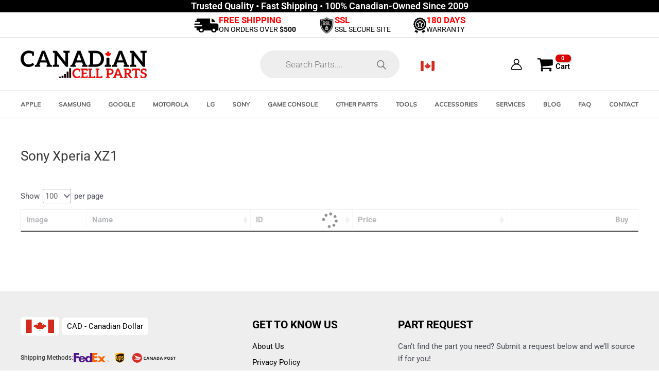

--- FILE ---
content_type: text/javascript
request_url: https://www.canadiancellparts.com/wp-content/plugins/woocommerce-product-table/assets/js/wc-product-table.min.js?ver=3.0
body_size: 6794
content:
/*!
 * WooCommerce Product Table 3.0
 * Copyright 2022 Barn2 Plugins
 */
!function(t,e,a,i,n){"use strict";const r={message:null,overlayCSS:{background:"#fff",opacity:.6}};function l(t){return function(e,a){"class"===e?t.addClass(a):t.attr(e,a)}}function o(e,a,i){i=void 0!==i?i:0,t.each(a,(function(t,a){let n=a.name,r="slug"in a?a.slug:n,l="";i&&(l=Array(2*i+1).join(" ")+"– "),e.append('<option value="'+r+'">'+l+n+"</option>"),"children"in a&&o(e,a.children,i+1)}))}function c(t,e){let a,i=JSON.parse(JSON.stringify(t));for(let t=i.length-1;t>=0;t--)a=i[t],a.hasOwnProperty("children")&&(a.children=c(a.children,e),0===a.children.length&&delete a.children),-1!==e.indexOf(a.slug)||a.hasOwnProperty("children")||i.splice(t,1);return i}function s(t,e){let a=[];for(let i=0;i<t.length;i++)if("object"==typeof t[i]){a.push(t[i]);for(let n in t[i])n===e&&(Array.prototype.push.apply(a,s(t[i][n],e)),delete t[i][n])}return a}function d(){let t=e.location.href.split("?")[0];if(e.location.search){let a=e.location.search.substring(1).split("&"),i=[];for(let t=0;t<a.length;t++)-1===a[t].indexOf("min_price")&&-1===a[t].indexOf("max_price")&&-1===a[t].indexOf("filter_")&&-1===a[t].indexOf("rating_filter")&&-1===a[t].indexOf("query_type")&&i.push(a[t]);i.length&&(t+="?"+i.join("&"))}return t}function u(a){!function(a){a&&a.length&&("undefined"!=typeof WPPlaylistView&&a.find(".wp-playlist").filter((function(){return 0===t(".mejs-container",this).length})).each((function(){return new WPPlaylistView({el:this})})),"wp"in e&&"mediaelement"in e.wp&&t(e.wp.mediaelement.initialize),t.fn.fitVids&&a.fitVids())}(a),function(e){e&&e.length&&"function"==typeof t.fn.wc_variation_form&&"undefined"!=typeof wc_add_to_cart_variation_params&&e.find(".wpt_variations_form").filter((function(){return!t(this).hasClass("initialised")})).each((function(){t(this).wc_variation_form()}))}(a),function(e){let a=e.find(".wc-pao-addons-container");a.length&&(e.trigger("quick-view-displayed"),a.find(".wc-pao-addon-checkbox-group-required").each((function(){let e=this;t(e).find(".wc-pao-addon-checkbox").change((function(){t(e).find("input:checked").length>0?(t(e).removeClass("wc-pao-addon-checkbox-required-error"),t(e).find("input").each((function(){t(this).attr("required",!1)}))):(t(e).addClass("wc-pao-addon-checkbox-required-error"),t(e).find("input").each((function(){t(this).attr("required",!0)})))}))})))}(a)}function p(){return function(e,a,i){let n=e.row(a).node().className,r=t.map(i,(function(t){let e=t.className?'class="'+t.className+'"':"";return t.hidden?"<li "+e+' data-dtr-index="'+t.columnIndex+'" data-dt-row="'+t.rowIndex+'" data-dt-column="'+t.columnIndex+'"><span class="dtr-title">'+t.title+'</span> <span class="dtr-data">'+t.data+"</span></li>":""})).join("");return!!r&&t('<ul data-dtr-index="'+a+'" class="dtr-details '+n+'" />').append(r)}}function h(){return"selectWoo"in t.fn&&i.enable_select2}function f(e,a){a.closest(".wc-product-table-controls").append(t('<div class="multi-cart-message"></div>').append(e))}function g(t,e){let a=t.closest("tr");a.hasClass("parent")?a=a.add(a.next(".child")):a.hasClass("child")&&(a=a.add(a.prev(".parent")));let i=a.find("img.product-thumbnail").eq(0);if(!i.length)return;let n=!1,r=i.closest(".woocommerce-product-gallery__image",a).eq(0),l=!1;r.length&&(l=r.find("a").eq(0)),e&&("image"in e?n=e.image:"image_src"in e&&(n={src:e.image_src,src_w:"",src_h:"",full_src:e.image_link,full_src_w:"",full_src_h:"",thumb_src:e.image_src,thumb_src_w:"",thumb_src_h:"",srcset:e.image_srcset,sizes:e.image_sizes,title:e.image_title,alt:e.image_alt,caption:e.image_caption})),n&&n.thumb_src.length?(i.wc_set_variation_attr("src",n.thumb_src),i.wc_set_variation_attr("title",n.title),i.wc_set_variation_attr("alt",n.alt),i.wc_set_variation_attr("data-src",n.full_src),i.wc_set_variation_attr("data-caption",n.caption),i.wc_set_variation_attr("data-large_image",n.full_src),i.wc_set_variation_attr("data-large_image_width",n.full_src_w),i.wc_set_variation_attr("data-large_image_height",n.full_src_h),r.length&&r.wc_set_variation_attr("data-thumb",n.thumb_src),l.length&&l.wc_set_variation_attr("href",n.full_src)):(i.wc_reset_variation_attr("src"),i.wc_reset_variation_attr("width"),i.wc_reset_variation_attr("height"),i.wc_reset_variation_attr("title"),i.wc_reset_variation_attr("alt"),i.wc_reset_variation_attr("data-src"),i.wc_reset_variation_attr("data-caption"),i.wc_reset_variation_attr("data-large_image"),i.wc_reset_variation_attr("data-large_image_width"),i.wc_reset_variation_attr("data-large_image_height"),r.length&&r.wc_reset_variation_attr("data-thumb"),l.length&&l.wc_reset_variation_attr("href"))}function _(t,e,a){if(!t||!a||!a.length)return;let i=a.find('input[data-input-name="'+t+'"]');i.length&&i.val(e)}let b=function(a){this.$table=a,this.id=a.attr("id"),this.dataTable=null,this.config=null,this.initialState=null,this.ajaxData=[],this.hasAdminBar=t("#wpadminbar").length>0,this.$filters=[],this.$tableWrapper=[],this.$pagination=[],this.$tableControls=[],a.on("draw.dt",{table:this},$).on("init.dt",{table:this},C).on("page.dt",{table:this},T).on("processing.dt",{table:this},S).on("responsive-display.dt",{table:this},D).on("stateLoadParams.dt",{table:this},P).on("xhr.dt",{table:this},v).on("submit.wcpt",".cart",{table:this},m),t(e).on("load.wcpt",{table:this},O),a.addClass("loading").css("visibility","visible")};function m(n){let r=n.data.table,l=t(this),o=l.find(".single_add_to_cart_button"),c=l.find('[name="add-to-cart"]').val();if(!r.config.ajaxCart)return l.attr("action",""),!0;if(!c||!l.length||o.hasClass("disabled"))return!0;n.preventDefault(),l.siblings("p.cart-error").remove(),r.$tableControls.find(".multi-cart-message").remove(),o.removeClass("added").addClass("loading").siblings("a.added_to_cart").remove();let s=l.serializeObject();return delete s["add-to-cart"],s.product_id=c,s.action="wcpt_add_to_cart",s._ajax_nonce=i.ajax_nonce,t(a.body).trigger("adding_to_cart",[o,s]),t.ajax({url:i.ajax_url,type:"POST",data:s,xhrFields:{withCredentials:!0}}).done((function(t){t.error?t.error_message&&l.append(t.error_message):"yes"!==wc_add_to_cart_params.cart_redirect_after_add?(r.resetQuantities(l).resetProductAddons(l).resetMultiCartCheckboxes(l),l.trigger("added_to_cart",[t.fragments,t.cart_hash,o])):e.location=wc_add_to_cart_params.cart_url})).always((function(){o.removeClass("loading")})),!1}function w(n){let l=n.data.table,o=l.getDataTable(),c=t(this),s={};return c.attr("id","multi-cart"),l.$tableControls.find(".multi-cart-message").remove(),o.$(".cart p.cart-error, a.added_to_cart").remove(),o.$(".cart .single_add_to_cart_button.added").removeClass("added"),o.$('.multi-cart-check > input[type="checkbox"]:checked').add(l.$table.find('.child .multi-cart-check > input[type="checkbox"]:checked')).each((function(){t.extend(!0,s,t(this).siblings('input[type="hidden"]').serializeObject())})),t.isEmptyObject(s)&&"multiCartNoSelection"in i.language?(f('<p class="cart-error">'+i.language.multiCartNoSelection+"</p>",c),!1):l.config.ajaxCart?(l.$tableWrapper.block(r),s.action="wcpt_add_to_cart_multi",s._ajax_nonce=i.ajax_nonce,t(a.body).trigger("adding_to_cart",[c,s]),t.ajax({url:i.ajax_url,type:"POST",data:s,xhrFields:{withCredentials:!0}}).done((function(i){i.error?i.error_message&&f(i.error_message,c):"yes"!==wc_add_to_cart_params.cart_redirect_after_add?(i.fragments&&t.each(i.fragments,(function(e,a){t(e).replaceWith(a)})),i.cart_message&&f(i.cart_message,c),l.resetQuantities().resetProductAddons().resetMultiCartCheckboxes(),t(a.body).trigger("added_to_cart",[i.fragments])):e.location=wc_add_to_cart_params.cart_url})).always((function(){l.$tableWrapper.unblock(),c.removeAttr("id")})),!1):(l.checkFormAttributeSupport(c),!0)}function v(e,a,i,n){let r=e.data.table;null!==i&&"data"in i&&t.isArray(i.data)&&(r.ajaxData=i.data),r.$table.trigger("lazyload.wcpt",[r])}function y(e){let a=t(this),i=e.data.table,n=a.data("column"),r=a.children("[data-slug]").length?a.children("[data-slug]").data("slug"):"";if(r&&i.$filters.length){let t=i.$filters.filter('[data-column="'+n+'"]').first();if(t.length&&t.children('option[value="'+r+'"]').length)return t.val(r).trigger("change"),i.scrollToTop(),!1}let l=i.getDataTable().column(n+":name");if(i.config.serverSide){if(""===r)return!0;l.search(r).draw()}else{let e="(^|, )"+t.fn.dataTable.util.escapeRegex(a.text())+"(, |$)";l.search(e,!0,!1).draw()}return i.scrollToTop(),!1}function $(t){let e=t.data.table;e.config.serverSide&&e.processAjaxData(),u(e.$table),e.config.multiAddToCart&&e.$tableWrapper.length&&e.$tableWrapper.find(".multi-cart-message").remove(),e.showHidePagination(),e.$table.trigger("draw.wcpt",[e])}function x(e,a){let n=t(this),r=e.data.table;if(a)return!0;let l=n.val(),o=n.data("tax"),c=r.getDataTable().column(n.data("searchColumn")+":name");if(r.config.serverSide)c.search(l).draw();else{let e=i.filter_term_separator,a=l?t.fn.dataTable.util.escapeRegex(`${l}${e}`)+`|${l}$`:"";c.search(a,!0,!1).draw()}let s=r.$filters.filter('[data-tax="'+o+'"]'),d=r.$filters.not(s);s.not(n[0]).val(l).trigger("change",[!0]),r.config.serverSide||d.each((function(){r.refreshFilterItems(t(this))}))}function C(e){let a=e.data.table;a.$tableWrapper=a.$table.parent(),a.$pagination=a.$tableWrapper.find(".dataTables_paginate"),a.$tableControls=a.$tableWrapper.find(".wc-product-table-controls"),a.initFilters().initSelectWoo().initResetButton().registerVariationEvents().initMultiCart().initSearchOnClick().initPhotoswipe().initQuickViewPro().showHidePagination(),!a.config.serverSide&&t.fn.fitVids&&a.$table.fitVids(),a.$table.removeClass("loading").trigger("init.wcpt",[a])}function k(e){if(e.stopPropagation(),"click"!==e.type)return!1;let a=t(".pswp")[0],i=t(e.target).closest(".woocommerce-product-gallery__image"),n=[];return i.length>0&&i.each((function(e,a){let i=t(a).find("img"),r={src:i.attr("data-large_image"),w:i.attr("data-large_image_width"),h:i.attr("data-large_image_height"),title:i.attr("data-caption")&&i.attr("data-caption").length?i.attr("data-caption"):i.attr("title")};n.push(r)})),new PhotoSwipe(a,PhotoSwipeUI_Default,n,{index:0,shareEl:!1,closeOnScroll:!1,history:!1,hideAnimationDuration:0,showAnimationDuration:0}).init(),!1}function T(t){t.data.table.scrollToTop()}function S(t,e,a){a?t.data.table.$table.block(r):t.data.table.$table.unblock()}function j(a){if(a.preventDefault(),e.location.search)return e.location=d(),!0;let i=a.data.table,n=i.getDataTable();i.$table.find("tr.child").remove(),i.$table.find("tr.parent").removeClass("parent"),i.resetQuantities().resetProductAddons().resetMultiCartCheckboxes(),i.$tableWrapper.find(".multi-cart-message").remove(),i.$table.find("p.cart-error").remove(),i.$table.find(".cart .single_add_to_cart_button").removeClass("added").siblings("a.added_to_cart").remove(),n.columns('th[data-searchable="true"]').search("");let r=i.$table.attr("data-order");if(r.length){let t=r.replace(/[\[\]\" ]+/g,"").split(",");2===t.length&&n.order(t)}i.$filters.length&&(i.$filters.val("").trigger("change",[!0]),i.config.serverSide||i.$filters.each((function(){i.refreshFilterItems(t(this))})));let l="search"in i.config&&"search"in i.config.search?i.config.search.search:"";n.search(l).page.len(i.config.pageLength).draw(!0),h()&&i.$tableControls.find(".dataTables_length select").trigger("change")}function D(t,e,a,i,n){if(i&&void 0!==a.child()){u(a.child());let n=t.data.table;n.$table.trigger("responsiveDisplay.wcpt",[n,e,a,i])}}function P(t,a,i){let n=t.data.table;if(i.start=0,e.location.href===d()){"pageLength"in n.config&&(i.length=n.config.pageLength),"search"in n.config&&"search"in n.config.search&&(i.search.search=n.config.search.search);for(let t=0;t<i.columns.length;t++)i.columns[t].search.search="";"order"in n.config&&(i.order=n.config.order)}n.initialState=i}function O(t){let e=t.data.table;e.getDataTable().columns.adjust().responsive.recalc(),e.$table.trigger("load.wcpt",[e])}b.prototype.buildConfig=function(){let a={retrieve:!0,responsive:t.fn.dataTable.Responsive.defaults,orderMulti:!1,stateSave:!0,language:i.language},n=this.$table.data("config");n&&(a=t.extend(!0,{},a,n));let r={table_id:this.id,action:"wcpt_load_products"};if(e.location.search){let t=e.location.search.substring(1).split("&");for(let e=0;e<t.length;e++){let a=t[e].split("=",2);2===a.length&&(r[a[0]]=a[1].replace(/%2C/g,","))}}var l;return"info"in a.language&&-1!==a.language.info.indexOf("products")&&(a.infoCallback=function(t,e,a,i,n,r){return r&&1===n?r.replace("products","product"):r}),a.serverSide&&"ajax_url"in i&&(a.deferRender=!0,a.ajax={url:i.ajax_url,type:"POST",data:r,xhrFields:{withCredentials:!0}}),"object"==typeof a.responsive&&"details"in a.responsive&&"display"in a.responsive.details&&("child_row"===a.responsive.details.display?(a.responsive.details.display=t.fn.dataTable.Responsive.display.childRow,a.responsive.details.renderer=p()):"child_row_visible"===a.responsive.details.display?(a.responsive.details.display=t.fn.dataTable.Responsive.display.childRowImmediate,a.responsive.details.renderer=p()):"modal"===a.responsive.details.display&&(a.responsive.details.display=t.fn.dataTable.Responsive.display.modal(),a.responsive.details.renderer=(l={tableClass:"wc-product-table"},l=t.extend({tableClass:""},l),function(e,a,i){let n='<ul data-dtr-index="'+a+'" class="dtr-details '+e.row(a).node().className+'" >'+t.map(i,(function(t){return e.column(t.columnIndex).visible()?"<li "+(t.className?'class="'+t.className+'"':"")+' data-dtr-index="'+t.columnIndex+'" data-dt-row="'+t.rowIndex+'" data-dt-column="'+t.columnIndex+'"><span class="dtr-title">'+t.title+'</span> <span class="dtr-data">'+t.data+"</span></li>":""})).join("")+"</ul>",r=t('<div class="'+l.tableClass+'" />').append(n);return u(r),r}))),"lang_url"in i&&(a.language={url:i.lang_url}),a},b.prototype.checkFormAttributeSupport=function(e){let a=this;return e.is("form")&&e[0]&&"elements"in e[0]?(e[0].elements.length>2||a.getDataTable().$('.multi-cart-check input[type="checkbox"]').add(a.$table.find('td.child .multi-cart-check input[type="checkbox"]')).filter(":checked:enabled").each((function(){t(this).clone().appendTo(e),t(this).siblings('input[type="hidden"]').clone().appendTo(e)})),a):a},b.prototype.getCurrentFilterItems=function(t){let e=this,a=e.$table.data("filters"),n=t.data("tax");if(!a||!(n in a))return null;let r=a[n].terms;if(!r)return[];if(!e.config.serverSide){let a=e.getDataTable().column(t.data("searchColumn")+":name",{search:"applied"}).data().filter((function(t){return t.length>0}));if(a.any()){let t=i.filter_term_separator;r=c(r,a.join(t).split(t))}else r=[]}return r},b.prototype.getDataTable=function(){return this.dataTable||this.init(),this.dataTable},b.prototype.init=function(){let t=this;return t.$table.trigger("preInit.wcpt",[t]),t.config=t.buildConfig(),t.dataTable=t.$table.DataTable(t.config),t},b.prototype.initFilters=function(){let e=this,a=e.$table.data("filters");if(!a)return e;let n=e.getDataTable(),r=t('<div class="wc-product-table-select-filters" id="'+e.id+'_select_filters" />'),l={},o=0;if("filterBy"in i.language&&i.language.filterBy&&r.append('<label class="filter-label">'+i.language.filterBy+"</label>"),e.initialState&&"columns"in e.initialState)for(let a=0;a<e.initialState.columns.length;a++){if(!("search"in e.initialState.columns[a])||!e.initialState.columns[a].search.search)continue;if(0===n.column(a).length||"string"!=typeof n.column(a).dataSrc())continue;let i=e.initialState.columns[a].search.search;i&&e.initialState.columns[a].search.regex&&(i=i.replace("(^|, )","").replace("(, |$)","")),l[t(n.column(a).header()).data("name")]=i}for(let i in a){let n={name:"wcpt_filter_"+i,"data-tax":i,"data-column":a[i].column,"data-search-column":a[i]["search-column"],"aria-label":a[i].heading,"data-placeholder":a[i].heading};a[i].class&&(n.class=a[i].class);let c=t("<select/>").attr(n);if(e.refreshFilterItems(c),c.children().length<=1)continue;let d="";if("selected"in a[i]&&c.children('option[value="'+a[i].selected+'"]').length)d=a[i].selected;else if(a[i].column in l){let e=l[a[i].column],n=s(a[i].terms,"children");t.each(n,(function(t,a){if("name"in a&&a.name===e)return d="slug"in a?a.slug:a.name,!1}))}c.val(d).on("change.wcpt",{table:e},x).appendTo(r),o++}if(o>0){let t=e.$tableControls.find(".dataTables_filter");t.length?r.prependTo(t.closest(".wc-product-table-controls")):r.prependTo(e.$tableControls.filter(".wc-product-table-above"))}return e.$filters=e.$tableControls.find(".wc-product-table-select-filters select"),e},b.prototype.initMultiCart=function(){let e=this;if(!e.config.multiAddToCart||!e.$tableWrapper.length)return e;"multiCartButton"in i.language||(i.language.multiCartButton="Add to cart");let a=t('<form class="multi-cart-form" method="post" />').append('<input type="submit" class="'+i.multi_cart_button_class+'" value="'+i.language.multiCartButton+'" />').append('<input type="hidden" name="multi_cart" value="1" />').on("submit.wcpt",{table:e},w);return a=t('<div class="wc-product-table-multi-form" />').append(a),t.inArray(e.config.multiCartLocation,["top","both"])>-1&&e.$tableControls.filter(".wc-product-table-above").append(a),t.inArray(e.config.multiCartLocation,["bottom","both"])>-1&&e.$tableControls.filter(".wc-product-table-below").append(a.clone(!0)),e.registerMultiCartEvents(),e},b.prototype.initPhotoswipe=function(){return"undefined"==typeof PhotoSwipe||"undefined"==typeof PhotoSwipeUI_Default||this.$table.find("tbody").off("click.wcpt",".woocommerce-product-gallery__image a").on("click.wcpt",".woocommerce-product-gallery__image a",k),this},b.prototype.initQuickViewPro=function(){let a=this;return e.WCQuickViewPro?(i.open_links_in_quick_view&&(a.$table.on("click.wcpt",".single-product-link",WCQuickViewPro.handleQuickViewClick),a.$table.on("click.wcpt",".add-to-cart-wrapper a[data-product_id]",(function(e){return!!t(this).hasClass("product_type_external")||(WCQuickViewPro.handleQuickViewClick(e),!1)}))),a):a},b.prototype.initResetButton=function(){let e=this;if(!e.config.resetButton||!("resetButton"in i.language))return e;let a=t('<div class="wc-product-table-reset"><a class="reset" href="#">'+i.language.resetButton+"</a></div>").on("click.wcpt","a",{table:e},j),n=e.$tableControls.filter(".wc-product-table-above").children(".wc-product-table-select-filters, .dataTables_length, .dataTables_filter").eq(0);return n.length?n.append(a):e.$tableControls.filter(".wc-product-table-above").prepend(a),e},b.prototype.initSearchOnClick=function(){let t=this;return t.config.clickFilter&&t.$table.on("click.wcpt","a[data-column]",{table:t},y),t},b.prototype.initSelectWoo=function(){let e=this;if(!h())return e;let a={dropdownCssClass:"wc-product-table-dropdown"};return e.$filters.length&&(e.$filters.selectWoo(Object.assign(a,{minimumResultsForSearch:7})),e.$filters.each((function(){let e=t(this).next(),a=e.width();a-30<e.find(".select2-selection__placeholder").width()&&e.width(a+15)}))),e.$tableControls.find(".dataTables_length select").selectWoo(Object.assign(a,{minimumResultsForSearch:-1})),e},b.prototype.processAjaxData=function(){let e=this;if(!e.config.serverSide||!e.ajaxData.length)return e;let a=e.$table.find("tbody tr");if(a.length)for(let i=0;i<e.ajaxData.length;i++)"__attributes"in e.ajaxData[i]&&a.eq(i).length&&t.each(e.ajaxData[i].__attributes,l(a.eq(i)));return e},b.prototype.refreshFilterItems=function(e){let a=this,i=a.$table.data("filters"),n=e.data("tax"),r=e.val();return i&&n in i?(e.empty(),t('<option value="" />').text(i[n].heading).prependTo(e),o(e,a.getCurrentFilterItems(e)),e.val(r),a):a},b.prototype.registerMultiCartEvents=function(){let e=this;return e.config.multiAddToCart?(e.$table.on("change",".cart .qty",(function(){let e=t(this).closest(".cart").siblings(".multi-cart-check"),a=e.children('input[type="checkbox"]'),i=parseFloat(t(this).val());if(!isNaN(i)&&!a.prop("disabled"))if(0===i)a.prop("checked",!1);else{let t=parseFloat(e.children('input[data-input-name="quantity"]').val());isNaN(t)||i===t||a.prop("checked",!0)}_("quantity",i,e)})),e.$table.on("found_variation",".wpt_variations_form",(function(e,a){let i=t(this),n=i.siblings(".multi-cart-check");"variation_id"in a&&_("variation_id",a.variation_id,n),t(".variations select",i).each((function(){_(t(this).prop("name"),t(this).val(),n)}))})),e.$table.on("show_variation",".wpt_variations_form",(function(e,a,i){let n=t(this);if(!n.hasClass("initialised"))return!0;let r=n.siblings(".multi-cart-check").children('input[type="checkbox"]');i?r.prop({disabled:!1,checked:!0}):r.prop({disabled:!0,checked:!1})})),e.$table.on("hide_variation",".wpt_variations_form",(function(){let e=t(this).siblings(".multi-cart-check");e.children('input[type="checkbox"]').prop({disabled:!0,checked:!1}),_("variation_id","",e)})),e.$table.on("updated_addons",(function(e){let a=t(e.target),i=a.siblings(".multi-cart-check");i.length&&a.is(".cart")&&a.find(".wc-pao-addon-field").each((function(){let e=t(this),n=e.val(),r=e.prop("name");if(r&&"quantity"!==r)if("checkbox"===e.attr("type")){let t=e.closest(".form-row",a.get(0)).attr("class").match(/(wc-pao-addon-).+?-(\d+)($|\s)/);t&&4===t.length&&(r=r.replace("[]","["+t[2]+"]")),e.prop("checked")||(n=""),_(r,n,i)}else"radio"===e.attr("type")?e.prop("checked")&&(r=r.replace(/\[\]$/,""),_(r,n,i)):_(r,n,i)}))})),e):e},b.prototype.registerVariationEvents=function(){let e=this;return"dropdown"!==this.config.variations||(e.$table.on("wc_variation_form",".wpt_variations_form",(function(){t(this).addClass("initialised")})),e.$table.on("found_variation",".wpt_variations_form",(function(e,a){g(t(this),a)})),e.$table.on("show_variation",".wpt_variations_form",(function(e,a,i){void 0===i&&(i=a.is_purchasable&&a.is_in_stock&&a.variation_is_visible),t(this).find(".added_to_cart").remove(),t(this).find(".single_add_to_cart_button").removeClass("added disabled"),t(this).find(".single_variation").slideDown(200)})),e.$table.on("hide_variation",".wpt_variations_form",(function(){t(this).find(".single_add_to_cart_button").addClass("disabled"),t(this).find(".single_variation").slideUp(200)})),e.$table.on("reset_image",".wpt_variations_form",(function(){g(t(this),!1)}))),e},b.prototype.resetMultiCartCheckboxes=function(t){let e=this,a=[];return a=t&&t.length&&t.is(".cart")?t.siblings(".multi-cart-check"):e.getDataTable().$(".multi-cart-check").add(e.$table.find("tr.child .multi-cart-check")),a.children('input[type="checkbox"]').prop("checked",!1),e},b.prototype.resetQuantities=function(e){let a=this;return e&&e.length||(e=a.getDataTable().$(".cart").add(a.$table.find("tr.child .cart"))),e.find('input[name="quantity"]').val((function(e,a){return t.isNumeric(t(this).attr("value"))&&(a=t(this).attr("value")),a})).trigger("change"),a},b.prototype.resetProductAddons=function(e){let a=this;e&&e.length||(e=a.getDataTable().$(".cart").add(a.$table.find("tr.child .cart")));let i=e.find(".wc-pao-addon, .product-addon");i.find("select, textarea").val(""),i.find("input").each((function(){"radio"===t(this).attr("type")||"checkbox"===t(this).attr("type")?t(this).prop("checked",!1):t(this).val("")}));let n=e.siblings(".multi-cart-check");return n.length&&n.children('input[data-input-name^="addon-"]').val(""),a},b.prototype.scrollToTop=function(){let e=this,a=e.config.scrollOffset;if(!1!==a&&!isNaN(a)){let i=e.$tableWrapper.offset().top-a;e.hasAdminBar&&(i-=32),t("html,body").animate({scrollTop:i},300)}return e},b.prototype.showHidePagination=function(){let t=this;if(t.$pagination.length){let e=t.getDataTable().page.info();e&&e.pages<=1?t.$pagination.hide(0):t.$pagination.show()}return t},t.fn.productTable=function(){return this.each((function(){new b(t(this)).init()}))},t((function(){"undefined"!=typeof FormSerializer&&t.extend(FormSerializer.patterns,{validate:/^[a-z][a-z0-9_\-\%]*(?:\[(?:\d*|[a-z0-9_\-\%]+)\])*$/i,key:/[a-z0-9_\-\%]+|(?=\[\])/gi,named:/^[a-z0-9_\-\%]+$/i}),"DataTable"in t.fn&&t.fn.DataTable.ext&&(t.fn.DataTable.ext.errMode="throw"),"undefined"==typeof wc_add_to_cart_params&&(e.wc_add_to_cart_params={cart_redirect_after_add:"no",cart_url:"",i18n_view_cart:"View cart"}),t(".wc-product-table").productTable()}))}(jQuery,window,document,product_table_params);